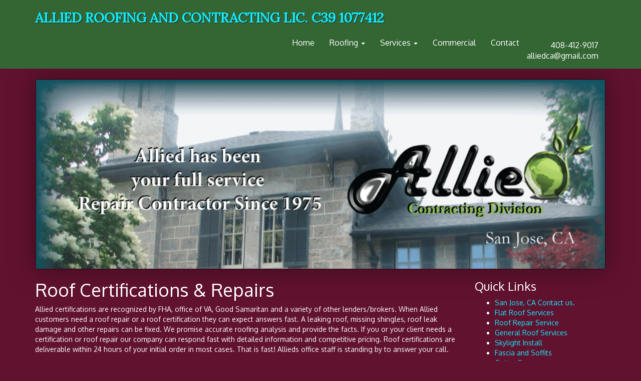

--- FILE ---
content_type: text/html
request_url: http://alliedroofing.info/repaircertification.html
body_size: 2915
content:
<!doctype html>
<html lang="en">
<head><meta charset="us-ascii"><!--?php include_once("analyticstracking.php") ?--><meta name="description" content="Roofing installers specializing in  flat roof repairs and energy efficiency as well as home improvements like decks patio"><meta name="keywords" content="Velux skylight, allied skylights,siding, allied siding and windows, fascia repair, gutter covers california, allied gutters, Flat Roof San jose,Roofing
Roofing, Metal Roofing, Flat Roofing, Roof Repairs & CertificationsInsurance Claims, Skylights & Solatubes, Leaf Gaurds & Gutter Covers, Gutters & Downspouts, Windows & Siding, Painting, Chimney & Brick Repair, Insulation & Ventilation"><meta name="author" content="Shane Cameron"><meta name="msvalidate.01" content="851E1CCC58DFBE06E334997067CFF435" /><meta name='yandex-verification' content='577784b7e1e10973' /><meta content="LDw7_9GHR6YDH8t0xkEQzX3AksM" name="alexaVerifyID" /><meta http-equiv="X-UA-Compatible" content="IE=edge"><meta name="viewport" content="width=device-width, initial-scale=1">
	<title>San Jose California Roofing and Repair Contractor</title>
	<link href="styles/bootstrap.min.css" rel="stylesheet" />
	<link href="styles/style1.css" rel="stylesheet" />
	<link href="https://fonts.googleapis.com/css?family=Oxygen:400,300,700" rel="stylesheet" type="text/css" />
	<link href="https://fonts.googleapis.com/css?family=Lora" rel="stylesheet" type="text/css" />
	<!-- Google tag (gtag.js) -->
<script async src="https://www.googletagmanager.com/gtag/js?id=AW-17448860000">
</script>
<script>
  window.dataLayer = window.dataLayer || [];
  function gtag(){dataLayer.push(arguments);}
  gtag('js', new Date());

  gtag('config', 'AW-17448860000');
</script>
</head>
<body>
<header>
<nav class="navbar navbar-default" id="header-nav">
<div class="container">
<div class="navbar-header">
<div class="navbar-brand">
<h1><a href="index.html">Allied Roofing and Contracting LIC. C39 1077412</a></h1>
</div>
<button aria-expanded="false" class="navbar-toggle collapsed" data-target="#collapsable-nav" data-toggle="collapse" type="button"><span class="sr-only">Toggle navigation</span></button></div>

<div class="collapse navbar-collapse" id="collapsable-nav">
<ul class="nav navbar-nav navbar-right" id="nav-list">
	<li><a href="index.html">Home</a></li>
	<li class="dropdown"><a aria-expanded="false" aria-haspopup="true" class="dropdown-toggle" data-toggle="dropdown" href="#" role="button">Roofing <span class="caret"> </span></a>
	<ul class="dropdown-menu" id="roofing-list">
		<li><a href="roofing.html">Roofing</a></li>
		<li><a href="metalroof.html">Metal Roofing</a></li>
		<li><a href="flatroof.html">Flat Roofing</a></li>
		<li><a href="repaircertification.html">Repairs &amp; Certifications</a></li>
		<li><a href="insurance.html">Insurance Claims</a></li>
	</ul>
	</li>
	<li class="dropdown"><a aria-expanded="false" aria-haspopup="true" class="dropdown-toggle" data-toggle="dropdown" href="#" role="button">Services <span class="caret"> </span></a>
	<ul class="dropdown-menu" id="service-list">
		<li><a href="soffitfascia.html">Soffit &amp; Fascia</a></li>
		<li><a href="skylightssolatubes.html">Skylights &amp; Solatubes</a></li>
		<li><a href="leafgaurd,guttercovers.html">Leaf Gaurds &amp; Gutter Covers</a></li>
		<li><a href="gutters.html">Gutters &amp; Downspouts</a></li>
		<li><a href="windowsiding.html">Windows &amp; Siding</a></li>
		<li><a href="painting.html">Painting</a></li>
		<li><a href="chimneybrick.html">Chimney &amp; Brick Repair</a></li>
		<li><a href="insulationventilation.html">Insulation &amp; Ventilation</a></li>
	</ul>
	</li>
	<li><a href="commercial.html">Commercial</a></li>
	<li><a href="contact.html">Contact</a></li>
	<li class="hidden-xs" id="phone"><a href="tel:408-412-9017">408-412-9017</a>
	<div><a href="mailto:alliedca@gmail.com" target="_blank">alliedca@gmail.com</a></div>
	</li>
</ul>
<!-- #nav-list --></div>
<!-- .collapse .navbar-collapse --></div>
<!-- .container --></nav>
<!-- #header-nav --></header>

<div class="visible-xs" id="call-btn"><a class="btn" href="tel:408-412-9017">408-412-9017</a></div>

<div class="text-center visible-xs" id="xs-email"><a href="mailto:alliedca@gmail.com" target="_blank">alliedca@gmail.com</a></div>

<div class="container" id="main-content">
<div class="jumbotron"><img alt="Picture of Allied Contracting" class="img-responsive" src="Untitled-1.gif" width="100%" /></div>

<div class="row">
<div class="col-sm-9">
<div class="row">
<div class="col-xs-12">
<h1>Roof Certifications &amp; Repairs</h1>

<p>Allied certifications are recognized by FHA, office of VA, Good Samaritan and a variety of other lenders/brokers. When Allied customers need a roof repair or a roof certification they can expect answers fast. A leaking roof, missing shingles, roof leak damage and other repairs can be fixed. We promise accurate roofing analysis and provide the facts. If you or your client needs a certification or roof repair our company can respond fast with detailed information and competitive pricing. Roof certifications are deliverable within 24 hours of your initial order in most cases. That is fast! Allieds office staff is standing by to answer your call.</p>

<p>Please call us for a free estimate.<br />
&nbsp;</p>
</div>
</div>

<div class="row">
<div class="col-sm-8 col-sm-push-2"><img src="Images/Roof Repair/roofrepair.jpeg" width="100%" /></div>
</div>
</div>

<aside class="col-sm-3">
<h3>Quick Links</h3>

<ul>
	<li class="first"><a href="https://alliedcali.com/contact.html" target="_blank">San Jose, CA Contact us.</a></li>
	<li class="first"><a href="https://alliedcali.com/flatroof.html">Flat Roof Services</a></li>
	<li><a href="https://alliedcali.com/repaircertification.html">Roof Repair Service</a></li>
	<li><a href="https://alliedcali.com/roofing.html">General Roof Services</a></li>
	<li><a href="https://alliedcali.com/skylightssolatubes.html">Skylight Install</a></li>
	<li><a href="https://alliedcali.com/soffitfascia.html">Fascia and Soffits</a></li>
	<li><a href="https://alliedcali.com/leafgaurd,guttercovers.html" target="_blank">Gutter Covers</a></li>
	<li><a href="https://alliedcali.com/insulationventilation.html" target="_blank">Energy Upgrades</a></li>
	<li><a href="http://alliedcali.wordpress.com/" target="_blank">Allied Silicon Valley Blog</a></li>
	<li><a href="https://www.facebook.com/alliedcali" target="_blank">Like Us On Facebook</a></li>
	<li><a href="http://twitter.com/alliedcali" target="_blank">Follow on Twitter</a></li>
	<li><a href="http://livinginthefreeworld.com" target="_blank">Travel Discounts</a></li>
	<li><a href="http://www.2findlocal.com">Review our business</a></li>
	<li><a href="http://alliedroofing.info" target="_blank">Colorado Website</a></li>
</ul>
</aside>
</div>
</div>

<footer class="panel-footer">
<div class="container">
<div class="row">
<section class="col-sm-6" id="phone-number"><span>Phone:</span><a href="tel:408-412-9017">408-412-9017</a>

<hr class="visible-xs" /></section>

<section class="col-sm-6" id="email-address"><span>Email:</span><a href="mailto:alliedca@gmail.com" target="_blank">&nbsp;&nbsp;alliedca@gmail.com</a>

<hr class="visible-xs" /></section>
</div>

<div class="text-center">&copy; Copyright Allied Roofing and Contracting 2000-2022</div>
</div>
</footer>
<!-- jQuery (Bootstrap JS plugins depend on it) --><script src="js/jquery-2.1.4.min.js"></script><script src="js/bootstrap.min.js"></script><script src="js/script.js"></script></body>
<script>'undefined'=== typeof _trfq || (window._trfq = []);'undefined'=== typeof _trfd && (window._trfd=[]),_trfd.push({'tccl.baseHost':'secureserver.net'},{'ap':'cpsh-oh'},{'server':'p3plzcpnl506226'},{'dcenter':'p3'},{'cp_id':'5065396'},{'cp_cl':'8'}) // Monitoring performance to make your website faster. If you want to opt-out, please contact web hosting support.</script><script src='https://img1.wsimg.com/traffic-assets/js/tccl.min.js'></script></html>

--- FILE ---
content_type: text/css
request_url: http://alliedroofing.info/styles/style1.css
body_size: 1756
content:
body {
  font-size: 16px;
  color: #fff;
  background-color: #61122f;
  font-family: 'Oxygen', sans-serif;
}

/** HEADER **/
#header-nav {
  /*background-color: #f6b319;*/
  background-color: #336633;
  border-radius: 0;
  border: 0;
}

.navbar-brand {
  padding-top: 25px;
}
.navbar-brand h1 { /* business name */
  font-family: 'Lora', serif;
  /*color: #557c3e;*/
  color: #fff;
  font-size: 1.5em;
  text-transform: uppercase;
  font-weight: bold;
  text-shadow: 1px 1px 1px #222;
  margin-top: 0;
  margin-bottom: 0;
  line-height: .75;
}
.navbar-brand a:hover, .navbar-brand a:focus {
  text-decoration: none;
}
.navbar-brand p { /* Kosher cert */
  color: #000;
  text-transform: uppercase;
  font-size: .7em;
  margin-top: 15px;
}
.navbar-brand p span { /* Star-K */
  vertical-align: middle;
}

#nav-list {
  margin-top: 10px;
}
#nav-list a {
  /*color: #951C49; */
  color: #fff;
  /*background: #111111;*/
  text-align: center;
}
#nav-list a:focus {
  background: #61122f;
  /*background: #E7E7E7;*/
}
#nav-list a:hover {
  background: #61122f;
  /*background: #E7E7E7;*/
}

#nav-list a span {
  font-size: 1.8em;
}

#roofing-list, #service-list {
  background: #336633;
}

#phone {
  margin-top: 5px;
}
#phone a { /* Phone number */
  text-align: right;
  padding-bottom: 0;
}
#phone div { /* email in the header */
  /* color: #557c3e; */
  color: #fff;
  text-align: right;
  padding-right: 15px;
  padding-bottom: 15px
}

.navbar-header button.navbar-toggle, .navbar-header .icon-bar {
  border: 1px solid #fff;
  /*border: 1px solid #61122f;*/
}

.navbar-header button.navbar-toggle {
  clear: both;
  margin-top: -30px;
}
/* END HEADER */

/* FOOTER */
.panel-footer {
  margin-top: 30px;
  padding-top: 35px;
  padding-bottom: 30px;
  background-color: #222;
  border-top: 0;
  font-size: .75em
}
.panel-footer div.row {
  margin-bottom: 35px;
}
#phone-number, #email-address {
  line-height: 1.8;
}
#email-address {
  text-align: right;
}

#phone-number > span, #email-address > span {
  font-size: 1.3em;
}
#phone-number a, #email-address a {
  color: #fff;
}
#testimonials {
  font-style: italic;
}
#testimonials p:nth-child(2) {
  margin-top: 25px;
}
/* END FOOTER */



/* HOME PAGE */

a {
  color: #11eeff;
}

aside a:hover {
  color: #eee;
}

.article p a:hover {
  color: #eee;
}

#main-content p {
  font-size: 14px;
}
.article p {
  font-size: 14px;
}

.container .jumbotron {
  box-shadow: 0 0 50px #3F0C1F;
  border: 2px solid #3F0C1F;
  padding: 0;
  margin: 0;
}

aside {
  font-size: 14px;
}

.Bigfont {
  font-size: 14px;
  font-weight: bolder;
  margin-top: 15px;
}

.intro p {
  font-size: 14px;
}
/* END HOME PAGE */

/* other pages */
div.img-right {
  text-align: right;
}

img.img-right-100 {
  width: 100%;
}

img.img-right-90 {
  width: 90%;
}

img.img-right-82 {
  width: 82%;
}
/* end other pages */

/********** Large devices only **********/
@media (min-width: 1200px) {
  /*
  .container .jumbotron {
    background: url('../images/jumbotron_1200.jpg') no-repeat;
    height: 675px;
  }
  */
}

/********** Medium devices only **********/
@media (min-width: 992px) and (max-width: 1199px) {
  /* Header */
  #logo-img {
    background: url('../images/restaurant-logo_medium.png') no-repeat;
    width: 100px;
    height: 100px;
    margin: 5px 5px 5px 0;
  }
  /* End Header */

  /* Home Page */
  /*
  .container .jumbotron {
    background: url('../images/jumbotron_992.jpg') no-repeat;
    height: 558px;
  }
  */
  /* End Home Page */
}

/********** Small devices only **********/
@media (min-width: 768px) and (max-width: 991px) {
  /* Home Page */
  /*
  .container .jumbotron {
    background: url('../images/jumbotron_768.jpg') no-repeat;
    height: 432px;
  }
  */
  /* End Home Page */
}

/********** Extra small devices only **********/
@media (max-width: 767px) {
  /* Header */
  .navbar-brand {
    padding-top: 10px;
    height: 80px;
  }
  .navbar-brand h1 { /* Business name */
    padding-top: 10px;
    font-size: 4.5vw; /* 1vw = 1% of viewport width */
  }
  .navbar-brand p { /* Kosher cert */
    font-size: .6em;
    margin-top: 12px;
  }
  .navbar-brand p img { /* Star-K */
    height: 20px;
  }

  #collapsable-nav a { /* Collapsed nav menu text */
    font-size: 1.2em;
  }
  #collapsable-nav a span { /* Collapsed nav menu glyph */
    font-size: 1em;
    margin-right: 5px;
  }

  #call-btn > a {
    font-size: 1.5em;
    display: block;
    margin: 0 20px;
    padding: 10px;
    border: 2px solid #fff;
    background-color: #336633;
    /*background-color: #f6b319;*/
    color: #fff;
    /*color: #951c49;*/
  }

  #service-list, #roofing-list {
    border-top: 1px solid #ccc;
    border-bottom: 1px solid #ccc;
  }

  #xs-email {
    margin-top: 5px;
    font-size: .7em;
    letter-spacing: .1em;
    /* text-transform: uppercase; */
  }
  #xs-email a {
    color: #fff;
  }

  /* End Header */

  /* Footer */
  .panel-footer section {
    margin-bottom: 30px;
    text-align: center;
  }
  .panel-footer section:nth-child(2) {
    margin-bottom: 0; /* margin already exists on the whole row */
  }
  .panel-footer section hr {
    width: 50%;
  }
  #email-address {
    text-align: center;
  }
  /* End Footer */

  /* Home Page */
  .container .jumbotron {
    margin-top: 10px;
    padding: 0;
  }

  .intro {
    margin-top: 15px;
  }
  #main-content h1 {
    font-size: 20px;
  }

  /* other pages */
  div.img-right {
    text-align: right;
    margin-top: 15px;
  }

  img.img-right {
    width: 100%;
  }
}


/********** Super extra small devices Only :-) (e.g., iPhone 4) **********/
@media (max-width: 479px) {
  /* Header */
  .navbar-brand h1 { /* Business name */
    padding-top: 5px;
    font-size: 4.5vw;
  }
  /* End Header */

  /* Footer */
  #email-address {
    text-align: center;
  }
  /* End Footer */
  
  /* Home page */
  .col-xxs-12 {
    position: relative;
    min-height: 1px;
    padding-right: 15px;
    padding-left: 15px;
    float: left;
    width: 100%;
  }
  #main-content h1 {
    font-size: 20px;
  }

  /* other pages */
  div.img-right {
    text-align: right;
    margin-top: 15px;
  }

  img.img-right {
    width: 100%;
  }
}



